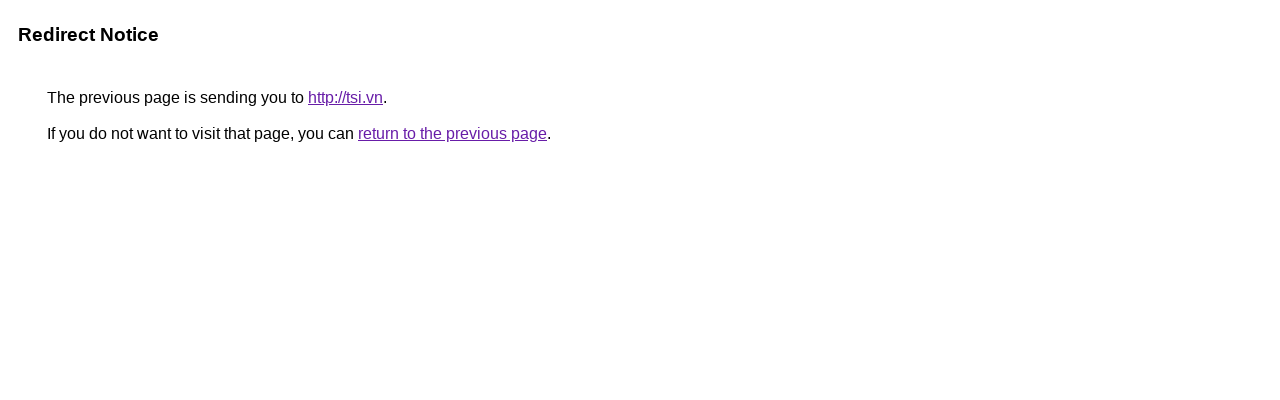

--- FILE ---
content_type: text/html; charset=UTF-8
request_url: http://clients1.google.ro/url?q=http://tsi.vn
body_size: 828
content:
<html lang="en"><head><meta http-equiv="Content-Type" content="text/html; charset=UTF-8"><title>Redirect Notice</title><style>body,div,a{font-family:Roboto,Arial,sans-serif}body{background-color:var(--xhUGwc);margin-top:3px}div{color:var(--YLNNHc)}a:link{color:#681da8}a:visited{color:#681da8}a:active{color:#ea4335}div.mymGo{border-top:1px solid var(--gS5jXb);border-bottom:1px solid var(--gS5jXb);background:var(--aYn2S);margin-top:1em;width:100%}div.aXgaGb{padding:0.5em 0;margin-left:10px}div.fTk7vd{margin-left:35px;margin-top:35px}</style></head><body><div class="mymGo"><div class="aXgaGb"><font style="font-size:larger"><b>Redirect Notice</b></font></div></div><div class="fTk7vd">&nbsp;The previous page is sending you to <a href="http://tsi.vn/">http://tsi.vn</a>.<br><br>&nbsp;If you do not want to visit that page, you can <a href="#" id="tsuid_6ZRsaZ_cKvnHp84PtquMwAE_1">return to the previous page</a>.<script nonce="xE0YzG4W1BmR5Bx7wsvQEw">(function(){var id='tsuid_6ZRsaZ_cKvnHp84PtquMwAE_1';(function(){document.getElementById(id).onclick=function(){window.history.back();return!1};}).call(this);})();(function(){var id='tsuid_6ZRsaZ_cKvnHp84PtquMwAE_1';var ct='originlink';var oi='unauthorizedredirect';(function(){document.getElementById(id).onmousedown=function(){var b=document&&document.referrer,a="encodeURIComponent"in window?encodeURIComponent:escape,c="";b&&(c=a(b));(new Image).src="/url?sa=T&url="+c+"&oi="+a(oi)+"&ct="+a(ct);return!1};}).call(this);})();</script><br><br><br></div></body></html>